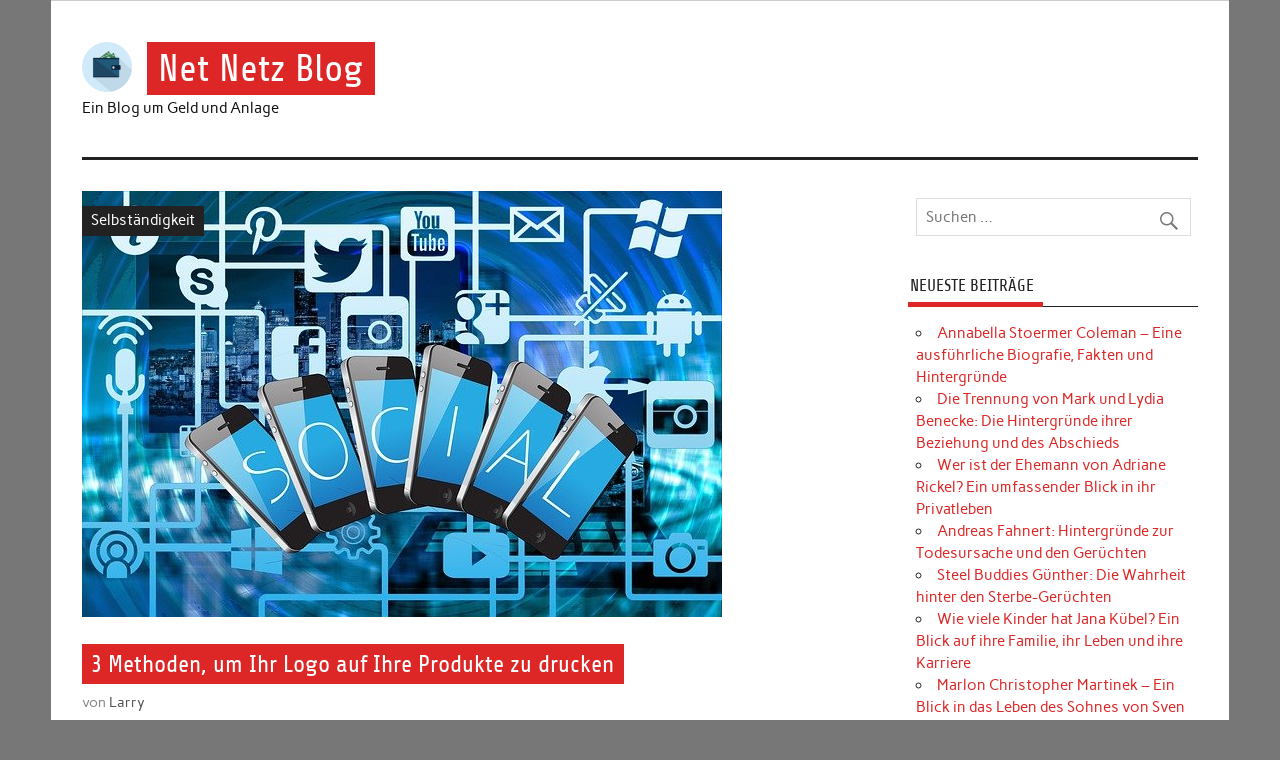

--- FILE ---
content_type: text/html; charset=UTF-8
request_url: https://net-netz-blog.de/3-methoden-um-ihr-logo-auf-ihre-produkte-zu-drucken/
body_size: 9881
content:
<!DOCTYPE html><!-- HTML 5 -->
<html lang="de">

<head>
<meta charset="UTF-8" />
<meta name="viewport" content="width=device-width, initial-scale=1">
<link rel="profile" href="https://gmpg.org/xfn/11" />
<link rel="pingback" href="https://net-netz-blog.de/xmlrpc.php" />

<title>3 Methoden, um Ihr Logo auf Ihre Produkte zu drucken &#8211; Net Netz Blog</title>
<meta name='robots' content='max-image-preview:large' />
<link rel="alternate" type="application/rss+xml" title="Net Netz Blog &raquo; Feed" href="https://net-netz-blog.de/feed/" />
<link rel="alternate" type="application/rss+xml" title="Net Netz Blog &raquo; Kommentar-Feed" href="https://net-netz-blog.de/comments/feed/" />
<link rel="alternate" title="oEmbed (JSON)" type="application/json+oembed" href="https://net-netz-blog.de/wp-json/oembed/1.0/embed?url=https%3A%2F%2Fnet-netz-blog.de%2F3-methoden-um-ihr-logo-auf-ihre-produkte-zu-drucken%2F" />
<link rel="alternate" title="oEmbed (XML)" type="text/xml+oembed" href="https://net-netz-blog.de/wp-json/oembed/1.0/embed?url=https%3A%2F%2Fnet-netz-blog.de%2F3-methoden-um-ihr-logo-auf-ihre-produkte-zu-drucken%2F&#038;format=xml" />
<style id='wp-img-auto-sizes-contain-inline-css' type='text/css'>
img:is([sizes=auto i],[sizes^="auto," i]){contain-intrinsic-size:3000px 1500px}
/*# sourceURL=wp-img-auto-sizes-contain-inline-css */
</style>
<link rel='stylesheet' id='anderson-custom-fonts-css' href='https://net-netz-blog.de/wp-content/themes/anderson-lite/css/custom-fonts.css?ver=20180413' type='text/css' media='all' />
<style id='wp-emoji-styles-inline-css' type='text/css'>

	img.wp-smiley, img.emoji {
		display: inline !important;
		border: none !important;
		box-shadow: none !important;
		height: 1em !important;
		width: 1em !important;
		margin: 0 0.07em !important;
		vertical-align: -0.1em !important;
		background: none !important;
		padding: 0 !important;
	}
/*# sourceURL=wp-emoji-styles-inline-css */
</style>
<style id='wp-block-library-inline-css' type='text/css'>
:root{--wp-block-synced-color:#7a00df;--wp-block-synced-color--rgb:122,0,223;--wp-bound-block-color:var(--wp-block-synced-color);--wp-editor-canvas-background:#ddd;--wp-admin-theme-color:#007cba;--wp-admin-theme-color--rgb:0,124,186;--wp-admin-theme-color-darker-10:#006ba1;--wp-admin-theme-color-darker-10--rgb:0,107,160.5;--wp-admin-theme-color-darker-20:#005a87;--wp-admin-theme-color-darker-20--rgb:0,90,135;--wp-admin-border-width-focus:2px}@media (min-resolution:192dpi){:root{--wp-admin-border-width-focus:1.5px}}.wp-element-button{cursor:pointer}:root .has-very-light-gray-background-color{background-color:#eee}:root .has-very-dark-gray-background-color{background-color:#313131}:root .has-very-light-gray-color{color:#eee}:root .has-very-dark-gray-color{color:#313131}:root .has-vivid-green-cyan-to-vivid-cyan-blue-gradient-background{background:linear-gradient(135deg,#00d084,#0693e3)}:root .has-purple-crush-gradient-background{background:linear-gradient(135deg,#34e2e4,#4721fb 50%,#ab1dfe)}:root .has-hazy-dawn-gradient-background{background:linear-gradient(135deg,#faaca8,#dad0ec)}:root .has-subdued-olive-gradient-background{background:linear-gradient(135deg,#fafae1,#67a671)}:root .has-atomic-cream-gradient-background{background:linear-gradient(135deg,#fdd79a,#004a59)}:root .has-nightshade-gradient-background{background:linear-gradient(135deg,#330968,#31cdcf)}:root .has-midnight-gradient-background{background:linear-gradient(135deg,#020381,#2874fc)}:root{--wp--preset--font-size--normal:16px;--wp--preset--font-size--huge:42px}.has-regular-font-size{font-size:1em}.has-larger-font-size{font-size:2.625em}.has-normal-font-size{font-size:var(--wp--preset--font-size--normal)}.has-huge-font-size{font-size:var(--wp--preset--font-size--huge)}.has-text-align-center{text-align:center}.has-text-align-left{text-align:left}.has-text-align-right{text-align:right}.has-fit-text{white-space:nowrap!important}#end-resizable-editor-section{display:none}.aligncenter{clear:both}.items-justified-left{justify-content:flex-start}.items-justified-center{justify-content:center}.items-justified-right{justify-content:flex-end}.items-justified-space-between{justify-content:space-between}.screen-reader-text{border:0;clip-path:inset(50%);height:1px;margin:-1px;overflow:hidden;padding:0;position:absolute;width:1px;word-wrap:normal!important}.screen-reader-text:focus{background-color:#ddd;clip-path:none;color:#444;display:block;font-size:1em;height:auto;left:5px;line-height:normal;padding:15px 23px 14px;text-decoration:none;top:5px;width:auto;z-index:100000}html :where(.has-border-color){border-style:solid}html :where([style*=border-top-color]){border-top-style:solid}html :where([style*=border-right-color]){border-right-style:solid}html :where([style*=border-bottom-color]){border-bottom-style:solid}html :where([style*=border-left-color]){border-left-style:solid}html :where([style*=border-width]){border-style:solid}html :where([style*=border-top-width]){border-top-style:solid}html :where([style*=border-right-width]){border-right-style:solid}html :where([style*=border-bottom-width]){border-bottom-style:solid}html :where([style*=border-left-width]){border-left-style:solid}html :where(img[class*=wp-image-]){height:auto;max-width:100%}:where(figure){margin:0 0 1em}html :where(.is-position-sticky){--wp-admin--admin-bar--position-offset:var(--wp-admin--admin-bar--height,0px)}@media screen and (max-width:600px){html :where(.is-position-sticky){--wp-admin--admin-bar--position-offset:0px}}

/*# sourceURL=wp-block-library-inline-css */
</style><style id='global-styles-inline-css' type='text/css'>
:root{--wp--preset--aspect-ratio--square: 1;--wp--preset--aspect-ratio--4-3: 4/3;--wp--preset--aspect-ratio--3-4: 3/4;--wp--preset--aspect-ratio--3-2: 3/2;--wp--preset--aspect-ratio--2-3: 2/3;--wp--preset--aspect-ratio--16-9: 16/9;--wp--preset--aspect-ratio--9-16: 9/16;--wp--preset--color--black: #353535;--wp--preset--color--cyan-bluish-gray: #abb8c3;--wp--preset--color--white: #ffffff;--wp--preset--color--pale-pink: #f78da7;--wp--preset--color--vivid-red: #cf2e2e;--wp--preset--color--luminous-vivid-orange: #ff6900;--wp--preset--color--luminous-vivid-amber: #fcb900;--wp--preset--color--light-green-cyan: #7bdcb5;--wp--preset--color--vivid-green-cyan: #00d084;--wp--preset--color--pale-cyan-blue: #8ed1fc;--wp--preset--color--vivid-cyan-blue: #0693e3;--wp--preset--color--vivid-purple: #9b51e0;--wp--preset--color--primary: #dd2727;--wp--preset--color--light-gray: #f0f0f0;--wp--preset--color--dark-gray: #777777;--wp--preset--gradient--vivid-cyan-blue-to-vivid-purple: linear-gradient(135deg,rgb(6,147,227) 0%,rgb(155,81,224) 100%);--wp--preset--gradient--light-green-cyan-to-vivid-green-cyan: linear-gradient(135deg,rgb(122,220,180) 0%,rgb(0,208,130) 100%);--wp--preset--gradient--luminous-vivid-amber-to-luminous-vivid-orange: linear-gradient(135deg,rgb(252,185,0) 0%,rgb(255,105,0) 100%);--wp--preset--gradient--luminous-vivid-orange-to-vivid-red: linear-gradient(135deg,rgb(255,105,0) 0%,rgb(207,46,46) 100%);--wp--preset--gradient--very-light-gray-to-cyan-bluish-gray: linear-gradient(135deg,rgb(238,238,238) 0%,rgb(169,184,195) 100%);--wp--preset--gradient--cool-to-warm-spectrum: linear-gradient(135deg,rgb(74,234,220) 0%,rgb(151,120,209) 20%,rgb(207,42,186) 40%,rgb(238,44,130) 60%,rgb(251,105,98) 80%,rgb(254,248,76) 100%);--wp--preset--gradient--blush-light-purple: linear-gradient(135deg,rgb(255,206,236) 0%,rgb(152,150,240) 100%);--wp--preset--gradient--blush-bordeaux: linear-gradient(135deg,rgb(254,205,165) 0%,rgb(254,45,45) 50%,rgb(107,0,62) 100%);--wp--preset--gradient--luminous-dusk: linear-gradient(135deg,rgb(255,203,112) 0%,rgb(199,81,192) 50%,rgb(65,88,208) 100%);--wp--preset--gradient--pale-ocean: linear-gradient(135deg,rgb(255,245,203) 0%,rgb(182,227,212) 50%,rgb(51,167,181) 100%);--wp--preset--gradient--electric-grass: linear-gradient(135deg,rgb(202,248,128) 0%,rgb(113,206,126) 100%);--wp--preset--gradient--midnight: linear-gradient(135deg,rgb(2,3,129) 0%,rgb(40,116,252) 100%);--wp--preset--font-size--small: 13px;--wp--preset--font-size--medium: 20px;--wp--preset--font-size--large: 36px;--wp--preset--font-size--x-large: 42px;--wp--preset--spacing--20: 0.44rem;--wp--preset--spacing--30: 0.67rem;--wp--preset--spacing--40: 1rem;--wp--preset--spacing--50: 1.5rem;--wp--preset--spacing--60: 2.25rem;--wp--preset--spacing--70: 3.38rem;--wp--preset--spacing--80: 5.06rem;--wp--preset--shadow--natural: 6px 6px 9px rgba(0, 0, 0, 0.2);--wp--preset--shadow--deep: 12px 12px 50px rgba(0, 0, 0, 0.4);--wp--preset--shadow--sharp: 6px 6px 0px rgba(0, 0, 0, 0.2);--wp--preset--shadow--outlined: 6px 6px 0px -3px rgb(255, 255, 255), 6px 6px rgb(0, 0, 0);--wp--preset--shadow--crisp: 6px 6px 0px rgb(0, 0, 0);}:where(.is-layout-flex){gap: 0.5em;}:where(.is-layout-grid){gap: 0.5em;}body .is-layout-flex{display: flex;}.is-layout-flex{flex-wrap: wrap;align-items: center;}.is-layout-flex > :is(*, div){margin: 0;}body .is-layout-grid{display: grid;}.is-layout-grid > :is(*, div){margin: 0;}:where(.wp-block-columns.is-layout-flex){gap: 2em;}:where(.wp-block-columns.is-layout-grid){gap: 2em;}:where(.wp-block-post-template.is-layout-flex){gap: 1.25em;}:where(.wp-block-post-template.is-layout-grid){gap: 1.25em;}.has-black-color{color: var(--wp--preset--color--black) !important;}.has-cyan-bluish-gray-color{color: var(--wp--preset--color--cyan-bluish-gray) !important;}.has-white-color{color: var(--wp--preset--color--white) !important;}.has-pale-pink-color{color: var(--wp--preset--color--pale-pink) !important;}.has-vivid-red-color{color: var(--wp--preset--color--vivid-red) !important;}.has-luminous-vivid-orange-color{color: var(--wp--preset--color--luminous-vivid-orange) !important;}.has-luminous-vivid-amber-color{color: var(--wp--preset--color--luminous-vivid-amber) !important;}.has-light-green-cyan-color{color: var(--wp--preset--color--light-green-cyan) !important;}.has-vivid-green-cyan-color{color: var(--wp--preset--color--vivid-green-cyan) !important;}.has-pale-cyan-blue-color{color: var(--wp--preset--color--pale-cyan-blue) !important;}.has-vivid-cyan-blue-color{color: var(--wp--preset--color--vivid-cyan-blue) !important;}.has-vivid-purple-color{color: var(--wp--preset--color--vivid-purple) !important;}.has-black-background-color{background-color: var(--wp--preset--color--black) !important;}.has-cyan-bluish-gray-background-color{background-color: var(--wp--preset--color--cyan-bluish-gray) !important;}.has-white-background-color{background-color: var(--wp--preset--color--white) !important;}.has-pale-pink-background-color{background-color: var(--wp--preset--color--pale-pink) !important;}.has-vivid-red-background-color{background-color: var(--wp--preset--color--vivid-red) !important;}.has-luminous-vivid-orange-background-color{background-color: var(--wp--preset--color--luminous-vivid-orange) !important;}.has-luminous-vivid-amber-background-color{background-color: var(--wp--preset--color--luminous-vivid-amber) !important;}.has-light-green-cyan-background-color{background-color: var(--wp--preset--color--light-green-cyan) !important;}.has-vivid-green-cyan-background-color{background-color: var(--wp--preset--color--vivid-green-cyan) !important;}.has-pale-cyan-blue-background-color{background-color: var(--wp--preset--color--pale-cyan-blue) !important;}.has-vivid-cyan-blue-background-color{background-color: var(--wp--preset--color--vivid-cyan-blue) !important;}.has-vivid-purple-background-color{background-color: var(--wp--preset--color--vivid-purple) !important;}.has-black-border-color{border-color: var(--wp--preset--color--black) !important;}.has-cyan-bluish-gray-border-color{border-color: var(--wp--preset--color--cyan-bluish-gray) !important;}.has-white-border-color{border-color: var(--wp--preset--color--white) !important;}.has-pale-pink-border-color{border-color: var(--wp--preset--color--pale-pink) !important;}.has-vivid-red-border-color{border-color: var(--wp--preset--color--vivid-red) !important;}.has-luminous-vivid-orange-border-color{border-color: var(--wp--preset--color--luminous-vivid-orange) !important;}.has-luminous-vivid-amber-border-color{border-color: var(--wp--preset--color--luminous-vivid-amber) !important;}.has-light-green-cyan-border-color{border-color: var(--wp--preset--color--light-green-cyan) !important;}.has-vivid-green-cyan-border-color{border-color: var(--wp--preset--color--vivid-green-cyan) !important;}.has-pale-cyan-blue-border-color{border-color: var(--wp--preset--color--pale-cyan-blue) !important;}.has-vivid-cyan-blue-border-color{border-color: var(--wp--preset--color--vivid-cyan-blue) !important;}.has-vivid-purple-border-color{border-color: var(--wp--preset--color--vivid-purple) !important;}.has-vivid-cyan-blue-to-vivid-purple-gradient-background{background: var(--wp--preset--gradient--vivid-cyan-blue-to-vivid-purple) !important;}.has-light-green-cyan-to-vivid-green-cyan-gradient-background{background: var(--wp--preset--gradient--light-green-cyan-to-vivid-green-cyan) !important;}.has-luminous-vivid-amber-to-luminous-vivid-orange-gradient-background{background: var(--wp--preset--gradient--luminous-vivid-amber-to-luminous-vivid-orange) !important;}.has-luminous-vivid-orange-to-vivid-red-gradient-background{background: var(--wp--preset--gradient--luminous-vivid-orange-to-vivid-red) !important;}.has-very-light-gray-to-cyan-bluish-gray-gradient-background{background: var(--wp--preset--gradient--very-light-gray-to-cyan-bluish-gray) !important;}.has-cool-to-warm-spectrum-gradient-background{background: var(--wp--preset--gradient--cool-to-warm-spectrum) !important;}.has-blush-light-purple-gradient-background{background: var(--wp--preset--gradient--blush-light-purple) !important;}.has-blush-bordeaux-gradient-background{background: var(--wp--preset--gradient--blush-bordeaux) !important;}.has-luminous-dusk-gradient-background{background: var(--wp--preset--gradient--luminous-dusk) !important;}.has-pale-ocean-gradient-background{background: var(--wp--preset--gradient--pale-ocean) !important;}.has-electric-grass-gradient-background{background: var(--wp--preset--gradient--electric-grass) !important;}.has-midnight-gradient-background{background: var(--wp--preset--gradient--midnight) !important;}.has-small-font-size{font-size: var(--wp--preset--font-size--small) !important;}.has-medium-font-size{font-size: var(--wp--preset--font-size--medium) !important;}.has-large-font-size{font-size: var(--wp--preset--font-size--large) !important;}.has-x-large-font-size{font-size: var(--wp--preset--font-size--x-large) !important;}
/*# sourceURL=global-styles-inline-css */
</style>

<style id='classic-theme-styles-inline-css' type='text/css'>
/*! This file is auto-generated */
.wp-block-button__link{color:#fff;background-color:#32373c;border-radius:9999px;box-shadow:none;text-decoration:none;padding:calc(.667em + 2px) calc(1.333em + 2px);font-size:1.125em}.wp-block-file__button{background:#32373c;color:#fff;text-decoration:none}
/*# sourceURL=/wp-includes/css/classic-themes.min.css */
</style>
<link rel='stylesheet' id='chld_thm_cfg_parent-css' href='https://net-netz-blog.de/wp-content/themes/anderson-lite/style.css?ver=6.9' type='text/css' media='all' />
<link rel='stylesheet' id='anderson-lite-stylesheet-css' href='https://net-netz-blog.de/wp-content/themes/anderson-lite-child/style.css?ver=1.6.5.1612177939' type='text/css' media='all' />
<link rel='stylesheet' id='genericons-css' href='https://net-netz-blog.de/wp-content/themes/anderson-lite/css/genericons/genericons.css?ver=3.4.1' type='text/css' media='all' />
<link rel='stylesheet' id='themezee-related-posts-css' href='https://net-netz-blog.de/wp-content/themes/anderson-lite/css/themezee-related-posts.css?ver=20160421' type='text/css' media='all' />
<script type="text/javascript" src="https://net-netz-blog.de/wp-includes/js/jquery/jquery.min.js?ver=3.7.1" id="jquery-core-js"></script>
<script type="text/javascript" src="https://net-netz-blog.de/wp-includes/js/jquery/jquery-migrate.min.js?ver=3.4.1" id="jquery-migrate-js"></script>
<script type="text/javascript" id="anderson-lite-navigation-js-extra">
/* <![CDATA[ */
var anderson_navigation_params = {"mainnav_title":"Men\u00fc","topnav_title":"Men\u00fc"};
//# sourceURL=anderson-lite-navigation-js-extra
/* ]]> */
</script>
<script type="text/javascript" src="https://net-netz-blog.de/wp-content/themes/anderson-lite/js/navigation.js?ver=20160719" id="anderson-lite-navigation-js"></script>
<link rel="https://api.w.org/" href="https://net-netz-blog.de/wp-json/" /><link rel="alternate" title="JSON" type="application/json" href="https://net-netz-blog.de/wp-json/wp/v2/posts/390" /><link rel="EditURI" type="application/rsd+xml" title="RSD" href="https://net-netz-blog.de/xmlrpc.php?rsd" />
<meta name="generator" content="WordPress 6.9" />
<link rel="canonical" href="https://net-netz-blog.de/3-methoden-um-ihr-logo-auf-ihre-produkte-zu-drucken/" />
<link rel='shortlink' href='https://net-netz-blog.de/?p=390' />
<link rel="icon" href="https://net-netz-blog.de/wp-content/uploads/cropped-money-4311572_640-32x32.png" sizes="32x32" />
<link rel="icon" href="https://net-netz-blog.de/wp-content/uploads/cropped-money-4311572_640-192x192.png" sizes="192x192" />
<link rel="apple-touch-icon" href="https://net-netz-blog.de/wp-content/uploads/cropped-money-4311572_640-180x180.png" />
<meta name="msapplication-TileImage" content="https://net-netz-blog.de/wp-content/uploads/cropped-money-4311572_640-270x270.png" />
		<style type="text/css" id="wp-custom-css">
			.meta-date{display:none}
.custom-logo{max-width:50px!important}		</style>
		</head>

<body class="wp-singular post-template-default single single-post postid-390 single-format-standard wp-custom-logo wp-theme-anderson-lite wp-child-theme-anderson-lite-child">

<a class="skip-link screen-reader-text" href="#content">Skip to content</a>

<div id="wrapper" class="hfeed">

	<div id="header-wrap">

		<div id="topheader" class="container clearfix">
					</div>

		<header id="header" class="container clearfix" role="banner">

			<div id="logo">

				<a href="https://net-netz-blog.de/" class="custom-logo-link" rel="home"><img width="640" height="640" src="https://net-netz-blog.de/wp-content/uploads/money-4311572_640.png" class="custom-logo" alt="Net Netz Blog" decoding="async" fetchpriority="high" srcset="https://net-netz-blog.de/wp-content/uploads/money-4311572_640.png 640w, https://net-netz-blog.de/wp-content/uploads/money-4311572_640-300x300.png 300w, https://net-netz-blog.de/wp-content/uploads/money-4311572_640-150x150.png 150w" sizes="(max-width: 640px) 100vw, 640px" /></a>				
			<p class="site-title"><a href="https://net-netz-blog.de/" rel="home">Net Netz Blog</a></p>

						
			<p class="site-description">Ein Blog um Geld und Anlage</p>

		
			</div>

			
		</header>

	</div>

	<div id="navigation-wrap">

		<nav id="mainnav" class="container clearfix" role="navigation">
					</nav>

	</div>

	
	<div id="wrap" class="container clearfix">
		
		<section id="content" class="primary" role="main">
		
				
		
	<article id="post-390" class="post-390 post type-post status-publish format-standard has-post-thumbnail hentry category-selbstaendigkeit">
		
		
		<div class="post-image-single">

			<img width="640" height="426" src="https://net-netz-blog.de/wp-content/uploads/social-g0a2e2315a_640.jpg" class="attachment-anderson-slider-image size-anderson-slider-image wp-post-image" alt="" decoding="async" srcset="https://net-netz-blog.de/wp-content/uploads/social-g0a2e2315a_640.jpg 640w, https://net-netz-blog.de/wp-content/uploads/social-g0a2e2315a_640-300x200.jpg 300w, https://net-netz-blog.de/wp-content/uploads/social-g0a2e2315a_640-120x80.jpg 120w" sizes="(max-width: 640px) 100vw, 640px" />
			<div class="image-post-categories post-categories">
				<ul class="post-categories">
	<li><a href="https://net-netz-blog.de/category/selbstaendigkeit/" rel="category tag">Selbständigkeit</a></li></ul>			</div>

		</div>

		
		<div class="post-content">

			<h1 class="entry-title post-title">3 Methoden, um Ihr Logo auf Ihre Produkte zu drucken</h1>			
			<div class="entry-meta postmeta"><span class="meta-date">Veröffentlicht am <a href="https://net-netz-blog.de/3-methoden-um-ihr-logo-auf-ihre-produkte-zu-drucken/" title="2:47 p.m." rel="bookmark"><time class="entry-date published updated" datetime="2021-12-31T14:47:41+00:00">Dezember 31, 2021</time></a></span><span class="meta-author"> von <span class="author vcard"><a class="url fn n" href="https://net-netz-blog.de/author/ph_bofwn0g7/" title="Alle Beiträge von Larry anzeigen" rel="author">Larry</a></span></span></div>
			
			<div class="entry clearfix">
				<p>Werden Sie Produkte unter Ihrer eigenen Marke verkaufen, ist es wichtig, dass Sie die Produkte mit Ihrem eigenen Label versehen. Es gibt verschiedene Möglichkeiten, um dies zu realisieren. Eine Möglichkeit ist, es beim Großhandel anzufragen. In diesem Fall müssen Sie oft nur die gewünschte Vorlage zuschicken und schon bekommen Sie die Produkte inklusiv Label geliefert. Stellen Sie die Produkte jedoch selbst her oder bevorzugen es eben, diesen Schritt in eigenen Händen zu behalten, gibt es auch hier mehrere Optionen. Wir stellen Ihnen hier drei geläufige Möglichkeiten vor.</p>
<p>&nbsp;</p>
<ol>
<li><strong> Sticker</strong></li>
</ol>
<p>Zuallererst können Sie Sticker verwenden, worauf Sie Ihr Logo und alle sonstigen Informationen, die Sie vermerken möchten, drucken lassen. Ein Vorteil ist, dass Sie die Sticker in Massen drucken lassen können, Sie es aber auch einfach am Computer anpassen können und Sie in kurze Zeit viele verschiedene Versionen ausdrucken können. Ein Nachteil ist allerdings, dass ein Sticker schneller vom Produkt loslösen kann und es zeitaufwendig ist, alle Sticker aufzukleben. Denn es ist nicht nur Handarbeit, sondern sollte zudem sehr präzise gemacht werden. Sind die Sticker kreuz und quer auf die Produkte geklebt, wirkt das Ganze schon schnell unordentlich und demnach unprofessionell.</p>
<p>&nbsp;</p>
<ol start="2">
<li><strong> Ausdrucken</strong></li>
</ol>
<p>Eine andere Möglichkeit, die deutlich schneller ist als das Aufkleben von Stickern, ist, um Ihr Logo auf die Produkte zu drucken. Es ist praktisch, wenn Sie zum Beispiel eine Verpackung aus Pappe haben, aber ein großer Nachteil ist, dass es nur auf wenige Produkte möglich ist. Sie könnten zwar auch das Logo und die anderen Informationen auf Papier ausdrucken und dies dann um die Produkte wickeln und an einer Stelle fixieren, aber dies bringt auch einige Nachteile mit sich. Denn es gibt eine größere Chance, dass sich das Papier vom Produkt löst und Sie dadurch immerhin kein Label haben. Außerdem ist es viel anfälliger für Wasserschäden und funktioniert nur, wenn das Produkt einfache runde oder viereckige Formen hat.</p>
<p>&nbsp;</p>
<ol start="3">
<li><strong> Gravieren</strong></li>
</ol>
<p>Es gibt noch eine dritte Möglichkeit, die die Nachteile von den ersten beiden quasi aufhebt, und zwar das Gravieren. Denn mit einer <a href="https://www.brmlasers.com/de/graviermaschinen/">Graviermaschine</a> können Sie vielerlei Materialien gravieren, es ist schnell und für Massenanfertigung geeignet. Sie sollten sich bloß einen Entwurf in einem Designprogramm anlegen und schon erledigt die Maschine die restliche Arbeit. Dadurch, dass es auf die meisten Materialien angewendet werden kann, können Sie es vielseitig einsetzen. Ein Nachteil ist zwar, dass eine Graviermaschine deutlich kostspieliger ist als die Methoden mit den Stickern oder mit dem Ausdrucken. Allerdings sind die Maschinen langlebig und sparen Sie sich viel Arbeit, indem Sie es von der Graviermaschine erledigen lassen.</p>
<p>&nbsp;</p>
<p><strong>Fazit</strong></p>
<p>Wir haben Ihnen die verschiedenen Möglichkeiten vorgestellt, jetzt sollten Sie die Vor- und Nachteile gegeneinander abwiegen. Das Gravieren ist zwar eine sehr praktische Methode, lohnt sich aber weniger, wenn Sie nur ab und zu mal etwas bedrucken möchten. Es ist zwar für Einzelstücke geeignet, aber es wäre schade, wenn die Maschine im Regal verstaubt. Also versuchen Sie, die beste Lösung zu Ihrem Bedarf zu finden!</p>
				<!-- <rdf:RDF xmlns:rdf="http://www.w3.org/1999/02/22-rdf-syntax-ns#"
			xmlns:dc="http://purl.org/dc/elements/1.1/"
			xmlns:trackback="http://madskills.com/public/xml/rss/module/trackback/">
		<rdf:Description rdf:about="https://net-netz-blog.de/3-methoden-um-ihr-logo-auf-ihre-produkte-zu-drucken/"
    dc:identifier="https://net-netz-blog.de/3-methoden-um-ihr-logo-auf-ihre-produkte-zu-drucken/"
    dc:title="3 Methoden, um Ihr Logo auf Ihre Produkte zu drucken"
    trackback:ping="https://net-netz-blog.de/3-methoden-um-ihr-logo-auf-ihre-produkte-zu-drucken/trackback/" />
</rdf:RDF> -->
				<div class="page-links"></div>			
			</div>
			
			<div class="post-tags clearfix"></div>
						
		</div>

	</article>		
					
				
		

		
		</section>
		
		
	<section id="sidebar" class="secondary clearfix" role="complementary">

		<aside id="search-2" class="widget widget_search clearfix">
	<form role="search" method="get" class="search-form" action="https://net-netz-blog.de/">
		<label>
			<span class="screen-reader-text">Suche nach:</span>
			<input type="search" class="search-field" placeholder="Suchen &hellip;" value="" name="s">
		</label>
		<button type="submit" class="search-submit">
			<span class="genericon-search"></span>
		</button>
	</form>

</aside>
		<aside id="recent-posts-2" class="widget widget_recent_entries clearfix">
		<h3 class="widgettitle"><span>Neueste Beiträge</span></h3>
		<ul>
											<li>
					<a href="https://net-netz-blog.de/annabella-stoermer-coleman/">Annabella Stoermer Coleman – Eine ausführliche Biografie, Fakten und Hintergründe</a>
									</li>
											<li>
					<a href="https://net-netz-blog.de/mark-und-lydia-benecke-trennung/">Die Trennung von Mark und Lydia Benecke: Die Hintergründe ihrer Beziehung und des Abschieds</a>
									</li>
											<li>
					<a href="https://net-netz-blog.de/mit-wem-ist-adriane-rickel-verheiratet/">Wer ist der Ehemann von Adriane Rickel? Ein umfassender Blick in ihr Privatleben</a>
									</li>
											<li>
					<a href="https://net-netz-blog.de/andreas-fahnert-todesursache/">Andreas Fahnert: Hintergründe zur Todesursache und den Gerüchten</a>
									</li>
											<li>
					<a href="https://net-netz-blog.de/steel-buddies-gunther-gestorben/">Steel Buddies Günther: Die Wahrheit hinter den Sterbe-Gerüchten</a>
									</li>
											<li>
					<a href="https://net-netz-blog.de/wie-viele-kinder-hat-jana-kubel/">Wie viele Kinder hat Jana Kübel? Ein Blick auf ihre Familie, ihr Leben und ihre Karriere</a>
									</li>
											<li>
					<a href="https://net-netz-blog.de/marlon-christopher-martinek/">Marlon Christopher Martinek – Ein Blick in das Leben des Sohnes von Sven Martinek</a>
									</li>
											<li>
					<a href="https://net-netz-blog.de/klara-magdalena-martinek/">Wer ist Klara-Magdalena Martinek? Ein Einblick in ihr Leben und ihre kreative Identität</a>
									</li>
											<li>
					<a href="https://net-netz-blog.de/schilder-online-gestalten-und-bestellen-dein-kompletter-ueberblick/">Schilder online gestalten und bestellen – dein kompletter Überblick</a>
									</li>
											<li>
					<a href="https://net-netz-blog.de/reale-assets-und-heisse-releases-wie-synetra9051-das-tempo-haelt/">Reale Assets und heiße Releases: Wie SYNETRA9051 das Tempo hält</a>
									</li>
					</ul>

		</aside><aside id="categories-2" class="widget widget_categories clearfix"><h3 class="widgettitle"><span>Kategorien</span></h3>
			<ul>
					<li class="cat-item cat-item-1"><a href="https://net-netz-blog.de/category/aktien/">Aktien</a> (17)
</li>
	<li class="cat-item cat-item-11"><a href="https://net-netz-blog.de/category/allgemein/">Allgemein</a> (18)
</li>
	<li class="cat-item cat-item-5"><a href="https://net-netz-blog.de/category/alternative-investitionen/">Alternative Investitionen</a> (16)
</li>
	<li class="cat-item cat-item-10"><a href="https://net-netz-blog.de/category/aus-aller-welt/">Aus aller Welt</a> (46)
</li>
	<li class="cat-item cat-item-7"><a href="https://net-netz-blog.de/category/geldanlage-allgemein/">Geldanlage allgemein</a> (17)
</li>
	<li class="cat-item cat-item-2"><a href="https://net-netz-blog.de/category/internet/">Internet</a> (42)
<ul class='children'>
	<li class="cat-item cat-item-4"><a href="https://net-netz-blog.de/category/internet/affiliatemarketing/">Affiliatemarketing</a> (4)
</li>
	<li class="cat-item cat-item-3"><a href="https://net-netz-blog.de/category/internet/seo/">SEO</a> (14)
</li>
</ul>
</li>
	<li class="cat-item cat-item-8"><a href="https://net-netz-blog.de/category/selbstaendigkeit/">Selbständigkeit</a> (17)
</li>
			</ul>

			</aside><aside id="custom_html-2" class="widget_text widget widget_custom_html clearfix"><h3 class="widgettitle"><span>Wer schreibt hier?</span></h3><div class="textwidget custom-html-widget">Hi, ich bin Larry. Zusammen mit meinem Coautor Jimmy schreibe ich hier über die Themen Investieren und Geldanlage. Dabei bin ich allen Themen gegenüber offen, sei es Kryptoinvests oder Geld im Internet verdienen.
<hr>
<b>Zu mir:</b> Ich habe ein Studium der BWL hinter mir mit dem Fokus auf Banken. Dies bedeutet ich habe einen guten wissenschaftlichen Background. Oberflächliche Artikel mit ungenauen Informationen gibt es hier deshalb nicht.</div></aside>
	</section>	</div>
	
		
		
	<div id="footer-wrap">
		
		<footer id="footer" class="container clearfix" role="contentinfo">
			
			<nav id="footernav" class="clearfix" role="navigation">
							</nav>
			
			<div class="footer-content">

				<a href="/impressum">Impressum</a>

			</div>
			
		</footer>

	</div>
	
</div><!-- end #wrapper -->

<script type="speculationrules">
{"prefetch":[{"source":"document","where":{"and":[{"href_matches":"/*"},{"not":{"href_matches":["/wp-*.php","/wp-admin/*","/wp-content/uploads/*","/wp-content/*","/wp-content/plugins/*","/wp-content/themes/anderson-lite-child/*","/wp-content/themes/anderson-lite/*","/*\\?(.+)"]}},{"not":{"selector_matches":"a[rel~=\"nofollow\"]"}},{"not":{"selector_matches":".no-prefetch, .no-prefetch a"}}]},"eagerness":"conservative"}]}
</script>
<script id="wp-emoji-settings" type="application/json">
{"baseUrl":"https://s.w.org/images/core/emoji/17.0.2/72x72/","ext":".png","svgUrl":"https://s.w.org/images/core/emoji/17.0.2/svg/","svgExt":".svg","source":{"concatemoji":"https://net-netz-blog.de/wp-includes/js/wp-emoji-release.min.js?ver=6.9"}}
</script>
<script type="module">
/* <![CDATA[ */
/*! This file is auto-generated */
const a=JSON.parse(document.getElementById("wp-emoji-settings").textContent),o=(window._wpemojiSettings=a,"wpEmojiSettingsSupports"),s=["flag","emoji"];function i(e){try{var t={supportTests:e,timestamp:(new Date).valueOf()};sessionStorage.setItem(o,JSON.stringify(t))}catch(e){}}function c(e,t,n){e.clearRect(0,0,e.canvas.width,e.canvas.height),e.fillText(t,0,0);t=new Uint32Array(e.getImageData(0,0,e.canvas.width,e.canvas.height).data);e.clearRect(0,0,e.canvas.width,e.canvas.height),e.fillText(n,0,0);const a=new Uint32Array(e.getImageData(0,0,e.canvas.width,e.canvas.height).data);return t.every((e,t)=>e===a[t])}function p(e,t){e.clearRect(0,0,e.canvas.width,e.canvas.height),e.fillText(t,0,0);var n=e.getImageData(16,16,1,1);for(let e=0;e<n.data.length;e++)if(0!==n.data[e])return!1;return!0}function u(e,t,n,a){switch(t){case"flag":return n(e,"\ud83c\udff3\ufe0f\u200d\u26a7\ufe0f","\ud83c\udff3\ufe0f\u200b\u26a7\ufe0f")?!1:!n(e,"\ud83c\udde8\ud83c\uddf6","\ud83c\udde8\u200b\ud83c\uddf6")&&!n(e,"\ud83c\udff4\udb40\udc67\udb40\udc62\udb40\udc65\udb40\udc6e\udb40\udc67\udb40\udc7f","\ud83c\udff4\u200b\udb40\udc67\u200b\udb40\udc62\u200b\udb40\udc65\u200b\udb40\udc6e\u200b\udb40\udc67\u200b\udb40\udc7f");case"emoji":return!a(e,"\ud83e\u1fac8")}return!1}function f(e,t,n,a){let r;const o=(r="undefined"!=typeof WorkerGlobalScope&&self instanceof WorkerGlobalScope?new OffscreenCanvas(300,150):document.createElement("canvas")).getContext("2d",{willReadFrequently:!0}),s=(o.textBaseline="top",o.font="600 32px Arial",{});return e.forEach(e=>{s[e]=t(o,e,n,a)}),s}function r(e){var t=document.createElement("script");t.src=e,t.defer=!0,document.head.appendChild(t)}a.supports={everything:!0,everythingExceptFlag:!0},new Promise(t=>{let n=function(){try{var e=JSON.parse(sessionStorage.getItem(o));if("object"==typeof e&&"number"==typeof e.timestamp&&(new Date).valueOf()<e.timestamp+604800&&"object"==typeof e.supportTests)return e.supportTests}catch(e){}return null}();if(!n){if("undefined"!=typeof Worker&&"undefined"!=typeof OffscreenCanvas&&"undefined"!=typeof URL&&URL.createObjectURL&&"undefined"!=typeof Blob)try{var e="postMessage("+f.toString()+"("+[JSON.stringify(s),u.toString(),c.toString(),p.toString()].join(",")+"));",a=new Blob([e],{type:"text/javascript"});const r=new Worker(URL.createObjectURL(a),{name:"wpTestEmojiSupports"});return void(r.onmessage=e=>{i(n=e.data),r.terminate(),t(n)})}catch(e){}i(n=f(s,u,c,p))}t(n)}).then(e=>{for(const n in e)a.supports[n]=e[n],a.supports.everything=a.supports.everything&&a.supports[n],"flag"!==n&&(a.supports.everythingExceptFlag=a.supports.everythingExceptFlag&&a.supports[n]);var t;a.supports.everythingExceptFlag=a.supports.everythingExceptFlag&&!a.supports.flag,a.supports.everything||((t=a.source||{}).concatemoji?r(t.concatemoji):t.wpemoji&&t.twemoji&&(r(t.twemoji),r(t.wpemoji)))});
//# sourceURL=https://net-netz-blog.de/wp-includes/js/wp-emoji-loader.min.js
/* ]]> */
</script>
<script defer src="https://static.cloudflareinsights.com/beacon.min.js/vcd15cbe7772f49c399c6a5babf22c1241717689176015" integrity="sha512-ZpsOmlRQV6y907TI0dKBHq9Md29nnaEIPlkf84rnaERnq6zvWvPUqr2ft8M1aS28oN72PdrCzSjY4U6VaAw1EQ==" data-cf-beacon='{"version":"2024.11.0","token":"eef3afc623ad475ba219878938641e59","r":1,"server_timing":{"name":{"cfCacheStatus":true,"cfEdge":true,"cfExtPri":true,"cfL4":true,"cfOrigin":true,"cfSpeedBrain":true},"location_startswith":null}}' crossorigin="anonymous"></script>
</body>
</html>

--- FILE ---
content_type: text/css
request_url: https://net-netz-blog.de/wp-content/themes/anderson-lite-child/style.css?ver=1.6.5.1612177939
body_size: 104
content:
/*
Theme Name: Anderson Lite Child
Theme URI: https://themezee.com/themes/anderson/
Template: anderson-lite
Author: ThemeZee
Author URI: https://themezee.com
Description: A clean and elegant magazine theme suitable for any kind of content related website. The theme comes with a fully responsive layout and a sleek featured post slideshow. The user-friendly and flexible theme options supporting the powerful Customizer allow you to setup your magazine website in only a few minutes.
Tags: two-columns,custom-background,custom-header,custom-menu,editor-style,rtl-language-support,flexible-header,blog,news,featured-images,full-width-template,sticky-post,threaded-comments,translation-ready,theme-options,one-column,left-sidebar,right-sidebar,three-columns
Version: 1.6.5.1612177939
Updated: 2021-02-01 11:12:19

*/

